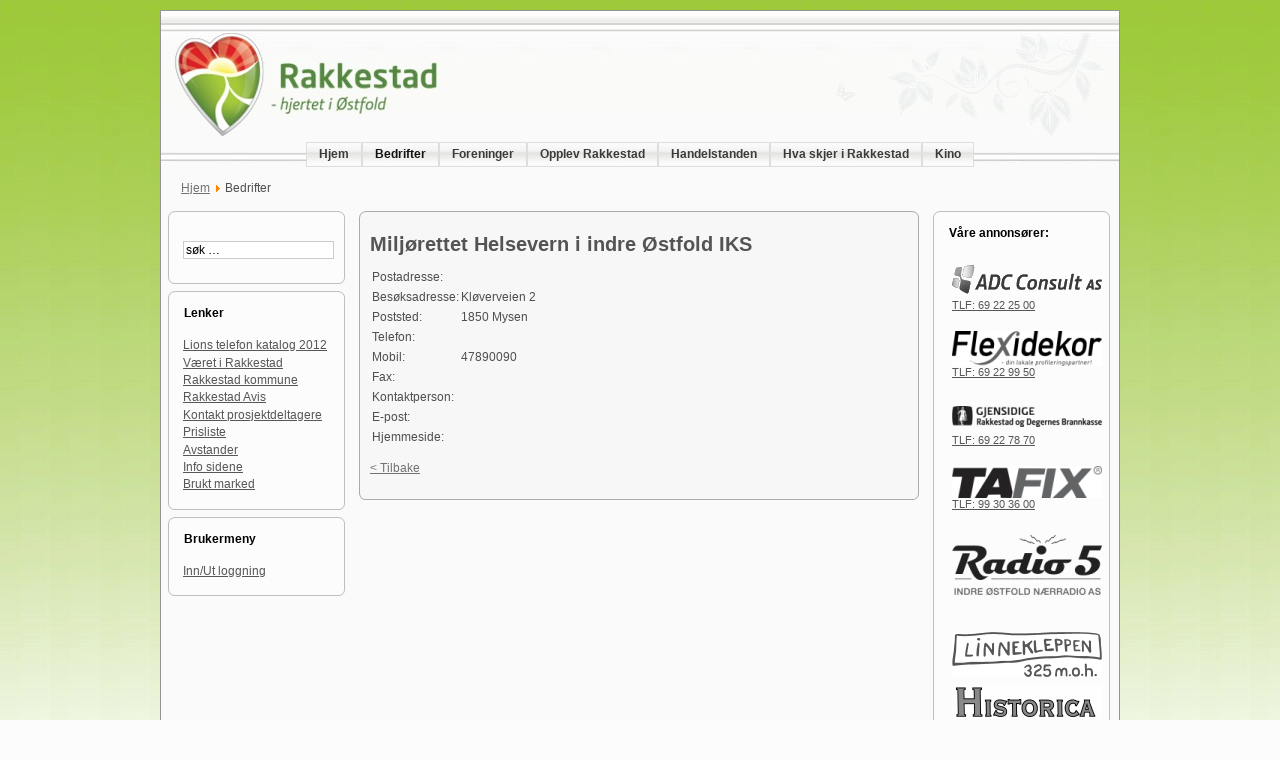

--- FILE ---
content_type: text/html
request_url: http://www.inforakkestad.no/2018/bedriftskatalog/content/599/index.html
body_size: 2425
content:
<!DOCTYPE html PUBLIC "-//W3C//DTD XHTML 1.0 Transitional//EN" "http://www.w3.org/TR/xhtml1/DTD/xhtml1-transitional.dtd">
<html xmlns="http://www.w3.org/1999/xhtml" xml:lang="nb-no" lang="nb-no" >
 <head>
  <meta http-equiv="X-UA-Compatible" content="IE=EmulateIE7" />
  <!--<base href="http://inforakkestad.no/bedriftskatalog/content/599" />-->
  <meta http-equiv="content-type" content="text/html; charset=utf-8" />
  <meta name="robots" content="index, follow" />
  <meta name="keywords" content="portal,info,rakkestad,bedrifter,annonser," />
  <meta name="title" content="Miljørettet Helsevern i indre Østfold IKS" />
  <meta name="author" content="Administrator" />
  <meta name="description" content="Info Rakkestad, rakkestadportalen for alle rakstinger!" />
  <meta name="generator" content="Joomla! 1.5 - Open Source Content Management" />
  <title>Miljørettet Helsevern i indre Østfold IKS</title>
  <script type="text/javascript" src="../../../media/system/js/mootools.js"></script>
  <script type="text/javascript" src="../../../media/system/js/caption.js"></script>

  <link rel="stylesheet" href="../../../templates/system/css/system.css" type="text/css" />
  <link rel="stylesheet" href="../../../templates/system/css/general.css" type="text/css" />

  <link rel="stylesheet" type="text/css" href="../../../templates/adcc_inforakkestad_2/css/template.css" />
  <!--[if IE 6]><link rel="stylesheet" href="../../../templates/adcc_inforakkestad_2/css/template.ie6.css" type="text/css" media="screen" /><![endif]-->
  <!--[if IE 7]><link rel="stylesheet" href="../../../templates/adcc_inforakkestad_2/css/template.ie7.css" type="text/css" media="screen" /><![endif]-->
  <script type="text/javascript" src="../../../templates/adcc_inforakkestad_2/script.js"></script>
 </head>
<body>
<!-- JoomlaStatsActivated -->
<div id="art-main">
<div class="art-Sheet">
    <div class="art-Sheet-tl"></div>
    <div class="art-Sheet-tr"></div>
    <div class="art-Sheet-bl"></div>
    <div class="art-Sheet-br"></div>
    <div class="art-Sheet-tc"></div>
    <div class="art-Sheet-bc"></div>
    <div class="art-Sheet-cl"></div>
    <div class="art-Sheet-cr"></div>
    <div class="art-Sheet-cc"></div>
    <div class="art-Sheet-body">
<div class="art-Header">
    <div class="art-Header-jpeg"></div>

</div>
<div class="art-nav">
	<div class="l"></div>
	<div class="r"></div>
	<div class="art-nav-center">
<ul class="art-menu"><li class="item54"><a href="../../../hjem/index.html"><span class="l"> </span><span class="r"> </span><span class="t">Hjem</span></a></li><li id="current" class="active item55"><a href="../../index.html" class="active"><span class="l"> </span><span class="r"> </span><span class="t">Bedrifter</span></a></li><li class="item56"><a href="../../../foreninger/index.html"><span class="l"> </span><span class="r"> </span><span class="t">Foreninger</span></a></li><li class="item57"><a href="../../../om-rakkestad/index.html"><span class="l"> </span><span class="r"> </span><span class="t">Opplev Rakkestad</span></a></li><li class="item60"><a href="../../../handelstand/index.html"><span class="l"> </span><span class="r"> </span><span class="t">Handelstanden</span></a></li><li class="item65"><a href="../../../events/index.html"><span class="l"> </span><span class="r"> </span><span class="t">Hva skjer i Rakkestad</span></a></li><li class="item87"><a href="../../../kino/index.html"><span class="l"> </span><span class="r"> </span><span class="t">Kino</span></a></li></ul>	</div>
</div>

<div class="art-nostyle">
<span class="breadcrumbs pathway">
<a href="../../../index.html" class="pathway">Hjem</a> <img src="../../../images/M_images/arrow.png" alt=""  /> Bedrifter</span>
</div>

<div class="art-contentLayout">
<div class="art-sidebar1"><div class="art-Block">
		    <div class="art-Block-tl"></div>
		    <div class="art-Block-tr"></div>
		    <div class="art-Block-bl"></div>
		    <div class="art-Block-br"></div>
		    <div class="art-Block-tc"></div>
		    <div class="art-Block-bc"></div>
		    <div class="art-Block-cl"></div>
		    <div class="art-Block-cr"></div>
		    <div class="art-Block-cc"></div>
		    <div class="art-Block-body">
		
				<div class="art-BlockContent">
		    <div class="art-BlockContent-body">
		
		<form action="index.php" method="post">
	<div class="search">
		<input name="searchword" id="mod_search_searchword" maxlength="30" alt="søk" class="inputbox" type="text" size="30" value="søk …"  onblur="if(this.value=='') this.value='søk …';" onfocus="if(this.value=='søk …') this.value='';" />	</div>
	<input type="hidden" name="task"   value="search" />
	<input type="hidden" name="option" value="com_search" />
	<input type="hidden" name="Itemid" value="55" />
</form>
				<div class="cleared"></div>
		    </div>
		</div>
		
		
				<div class="cleared"></div>
		    </div>
		</div>
		
<div class="art-Block">
		    <div class="art-Block-tl"></div>
		    <div class="art-Block-tr"></div>
		    <div class="art-Block-bl"></div>
		    <div class="art-Block-br"></div>
		    <div class="art-Block-tc"></div>
		    <div class="art-Block-bc"></div>
		    <div class="art-Block-cl"></div>
		    <div class="art-Block-cr"></div>
		    <div class="art-Block-cc"></div>
		    <div class="art-Block-body">
		
		<div class="art-BlockHeader">
		    <div class="art-header-tag-icon">
		        <div class="t">
		Lenker</div>
		    </div>
		</div>
				<div class="art-BlockContent">
		    <div class="art-BlockContent-body">
		
		<ul class="menu" id="lenker"><li class="item89"><a href="../../../lions-rakkestad-telefonkatalog-2012/index.html"><span>Lions telefon katalog 2012</span></a></li><li class="item53"><a href="http://wewind.ostfold.net/nrk1/Rakkestad/" target="_blank"><span>Været i Rakkestad</span></a></li><li class="item59"><a href="http://www.rakkestad.kommune.no/" target="_blank"><span>Rakkestad kommune</span></a></li><li class="item58"><a href="http://www.r-a.no" target="_blank"><span>Rakkestad Avis</span></a></li><li class="item62"><a href="../../../styringsgruppa/index.html"><span>Kontakt prosjektdeltagere</span></a></li><li class="item64"><a href="../../../prisliste/index.html"><span>Prisliste</span></a></li><li class="item69"><a href="../../../avstander/index.html"><span>Avstander</span></a></li><li class="item88"><a href="../../../info-sidene/index.html"><span>Info sidene</span></a></li><li class="item70"><a href="../../../brukt-marked/index.html"><span>Brukt marked</span></a></li></ul>
				<div class="cleared"></div>
		    </div>
		</div>
		
		
				<div class="cleared"></div>
		    </div>
		</div>
		
<div class="art-Block">
		    <div class="art-Block-tl"></div>
		    <div class="art-Block-tr"></div>
		    <div class="art-Block-bl"></div>
		    <div class="art-Block-br"></div>
		    <div class="art-Block-tc"></div>
		    <div class="art-Block-bc"></div>
		    <div class="art-Block-cl"></div>
		    <div class="art-Block-cr"></div>
		    <div class="art-Block-cc"></div>
		    <div class="art-Block-body">
		
		<div class="art-BlockHeader">
		    <div class="art-header-tag-icon">
		        <div class="t">
		Brukermeny</div>
		    </div>
		</div>
				<div class="art-BlockContent">
		    <div class="art-BlockContent-body">
		
		<ul class="menu"><li class="item71"><a href="../../../log-pa/index.html"><span>Inn/Ut loggning</span></a></li></ul>
				<div class="cleared"></div>
		    </div>
		</div>
		
		
				<div class="cleared"></div>
		    </div>
		</div>
		
</div>
<div class="art-content">

<div class="art-Post">
    <div class="art-Post-tl"></div>
    <div class="art-Post-tr"></div>
    <div class="art-Post-bl"></div>
    <div class="art-Post-br"></div>
    <div class="art-Post-tc"></div>
    <div class="art-Post-bc"></div>
    <div class="art-Post-cl"></div>
    <div class="art-Post-cr"></div>
    <div class="art-Post-cc"></div>
    <div class="art-Post-body">
<div class="art-Post-inner">
<div class="art-PostContent">
<div class="art-article"><h1>Miljørettet Helsevern i indre Østfold IKS</h1><table><tr><td>Postadresse:  </td><td></td></tr><tr><td>Besøksadresse: </td><td>Kløverveien 2</td></tr><tr><td>Poststed: </td><td>1850 Mysen</td></tr><tr><td>Telefon: </td><td></td></tr><tr><td>Mobil: </td><td>47890090</td></tr><tr><td>Fax: </td><td></td></tr><tr><td>Kontaktperson: </td><td></td></tr><tr><td>E-post: </td><td></td></tr><tr><td>Hjemmeside: </td><td></td></tr></table><p></p><p><a href="../../index.html">< Tilbake</a></p></div><span class="article_separator">&nbsp;</span>
</div>
<div class="cleared"></div>

</div>

		<div class="cleared"></div>
    </div>
</div>



</div>
<div class="art-sidebar2"><div class="art-Block">
		    <div class="art-Block-tl"></div>
		    <div class="art-Block-tr"></div>
		    <div class="art-Block-bl"></div>
		    <div class="art-Block-br"></div>
		    <div class="art-Block-tc"></div>
		    <div class="art-Block-bc"></div>
		    <div class="art-Block-cl"></div>
		    <div class="art-Block-cr"></div>
		    <div class="art-Block-cc"></div>
		    <div class="art-Block-body">
		
		<div class="art-BlockHeader">
		    <div class="art-header-tag-icon">
		        <div class="t">
		Våre annonsører:</div>
		    </div>
		</div>
				<div class="art-BlockContent">
		    <div class="art-BlockContent-body">
		
		<div class="bannergroup_text">

<div class="banneritem_text"><a href="http://adcc.no"><img src="../../../images/banners/adcconsult_logo.png"><br>
TLF: 69 22 25 00</a>

<br><br><div class="clr"></div>
	</div>
<div class="banneritem_text"><a href="http://www.flexidekor.no"><img src="../../../images/banners/flexidekor.jpg"><br>
TLF: 69 22 99 50</a>

<br><br><div class="clr"></div>
	</div>
<div class="banneritem_text"><a href="http://www.gjensidige-rakkestad.no"><img src="../../../images/banners/Orginal%20gjensidige.png"><br>
TLF: 69 22 78 70</a>

<br><br><div class="clr"></div>
	</div>
<div class="banneritem_text"><a href="http://www.tafix.no"><img src="../../../images/banners/tafix.jpg"><br>
TLF: 99 30 36 00</a>

<br><br><div class="clr"></div>
	</div>
<div class="banneritem_text"><a href="http://www.radio5.no"><img src="../../../images/banners/radio5.png"><br>
</a>

<br><br><div class="clr"></div>
	</div>
<div class="banneritem_text"><a href="http://adcc.no"><img src="../../../images/banners/linnekleppen_l.png"></a>
<br><div class="clr"></div>
	</div>
<div class="banneritem_text"><a href="../../../component/banners/click/20/index.html" target="_blank"><img src="../../../images/banners/historica_150.png" alt="Banner" /></a><div class="clr"></div>
	</div>

</div>
				<div class="cleared"></div>
		    </div>
		</div>
		
		
				<div class="cleared"></div>
		    </div>
		</div>
		
</div>

</div>
<div class="cleared"></div>


<div class="art-Footer">
 <div class="art-Footer-inner">
  <div class="art-Footer-text">
  <p>Copyright &copy; 2011 inforakkestad.no,
All Rights Reserved.</p>

    </div>
 </div>
 <div class="art-Footer-background"></div>
</div>

		<div class="cleared"></div>
    </div>
</div>
<div class="cleared"></div>
<p class="art-page-footer">Designed by <a href="http://www.adcc.no">ADC Consult AS</a>.</p>
<center>
<img src="../../../images/stories/bgfoot.jpg">
</center>

</div>

</body> 
</html>
<!-- Localized -->